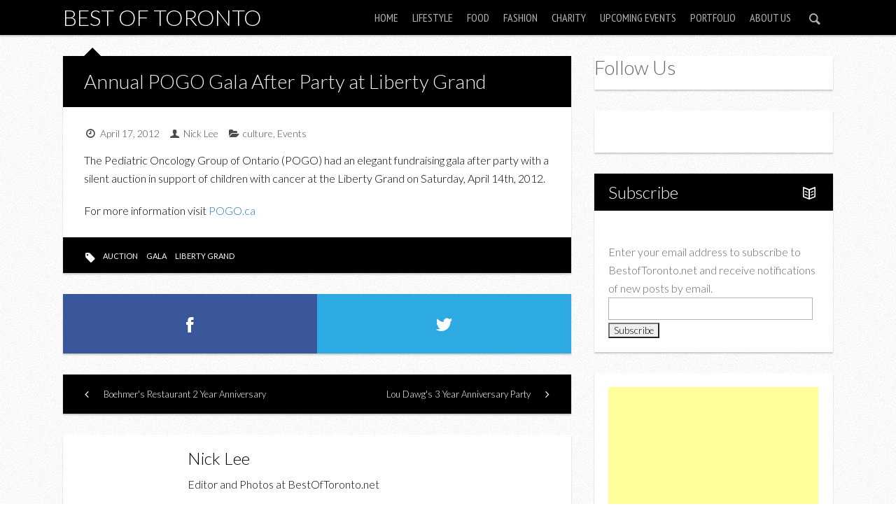

--- FILE ---
content_type: text/html; charset=utf-8
request_url: https://www.google.com/recaptcha/api2/aframe
body_size: 266
content:
<!DOCTYPE HTML><html><head><meta http-equiv="content-type" content="text/html; charset=UTF-8"></head><body><script nonce="-S3JTBLoVsNn-ETnUYekAQ">/** Anti-fraud and anti-abuse applications only. See google.com/recaptcha */ try{var clients={'sodar':'https://pagead2.googlesyndication.com/pagead/sodar?'};window.addEventListener("message",function(a){try{if(a.source===window.parent){var b=JSON.parse(a.data);var c=clients[b['id']];if(c){var d=document.createElement('img');d.src=c+b['params']+'&rc='+(localStorage.getItem("rc::a")?sessionStorage.getItem("rc::b"):"");window.document.body.appendChild(d);sessionStorage.setItem("rc::e",parseInt(sessionStorage.getItem("rc::e")||0)+1);localStorage.setItem("rc::h",'1769822225748');}}}catch(b){}});window.parent.postMessage("_grecaptcha_ready", "*");}catch(b){}</script></body></html>